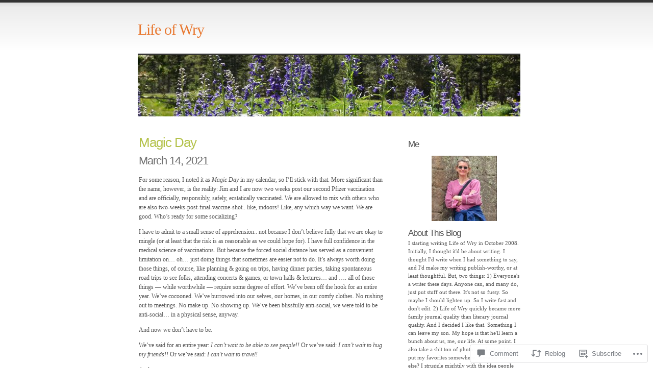

--- FILE ---
content_type: text/css;charset=utf-8
request_url: https://s0.wp.com/?custom-css=1&csblog=lsbx&cscache=6&csrev=2
body_size: -105
content:
#content img{max-width:100%;height:auto}